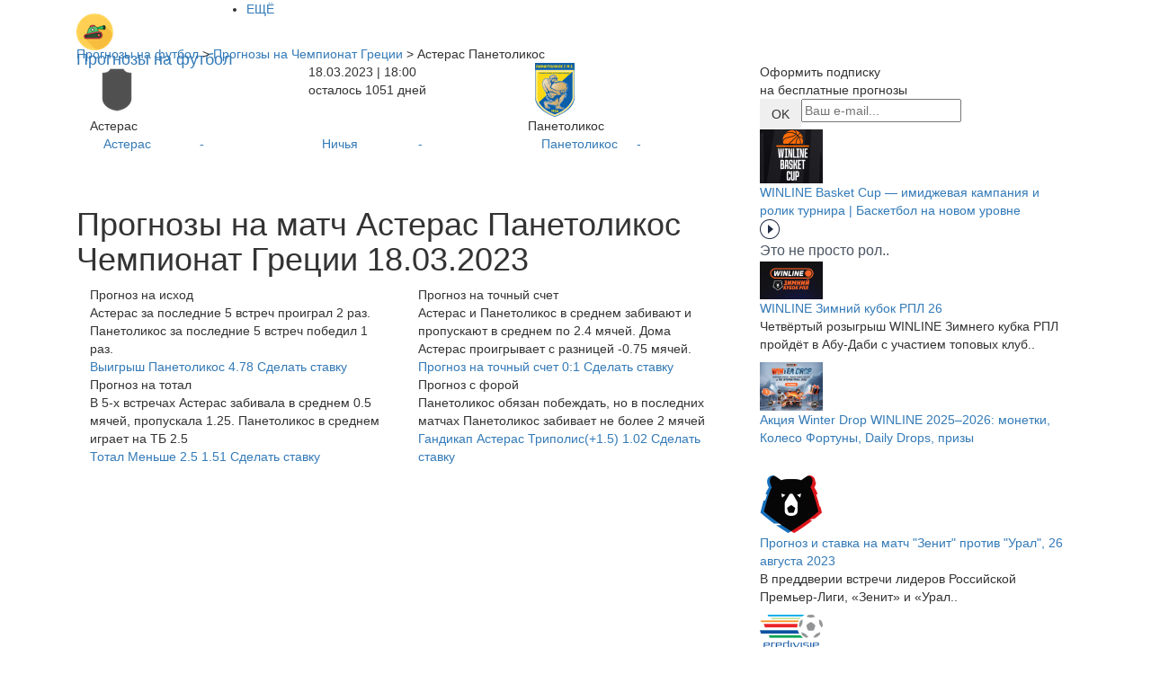

--- FILE ---
content_type: text/html; charset=UTF-8
request_url: https://bettank.ru/prognozi-na-chempionat-gretsii/asteras-panetolikos-prognoz-18-03-2023
body_size: 9106
content:
<!DOCTYPE html>
<html lang="ru">
<head>
    <meta charset="utf-8">
    <meta name="language" content="ru"/>
    <meta http-equiv="X-UA-Compatible" content="IE=edge">
    <meta name="viewport" content="width=device-width, initial-scale=1, maximum-scale=1, user-scalable=no">
    <!-- The above 3 meta tags *must* come first in the head; any other head content must come *after* these tags -->
    <meta name="description" content="Прогноз на матч Астерас - Панетоликос Чемпионат Греции , который начнется 18:00 от 18.03.2023" />
<title>Астерас Панетоликос прогноз на матч 18.03.2023</title>

    <!-- Bootstrap -->
    <link href="https://maxcdn.bootstrapcdn.com/bootstrap/3.3.7/css/bootstrap.min.css" rel="stylesheet" integrity="sha384-BVYiiSIFeK1dGmJRAkycuHAHRg32OmUcww7on3RYdg4Va+PmSTsz/K68vbdEjh4u" crossorigin="anonymous">
    <link href="https://fonts.googleapis.com/css?family=Roboto:300,400&amp;subset=cyrillic" rel="stylesheet">
    <link href="/themes/bet/css/owl.carousel.css" rel="stylesheet">
    <link href="/themes/bet/css/owl.theme.css" rel="stylesheet">
    <link href="/themes/bet/css/jquery-ui.min.css" rel="stylesheet">
    <link href="/themes/bet/css/menu.css?v=1.0.8" rel="stylesheet">
    <link href="/themes/bet/css/style.css?v=1.0.8" rel="stylesheet">
    <link href="/themes/bet/css/responsive.css?v=1.0.8" rel="stylesheet">
            <link rel="canonical" href="https://bettank.ru/prognozi-na-chempionat-gretsii/asteras-panetolikos-prognoz-18-03-2023"/>
        <!-- HTML5 shim and Respond.js for IE8 support of HTML5 elements and media queries -->
    <!-- WARNING: Respond.js doesn't work if you view the page via file:// -->
    <!--[if lt IE 9]>
    <script src="https://oss.maxcdn.com/html5shiv/3.7.3/html5shiv.min.js"></script>
    <script src="https://oss.maxcdn.com/respond/1.4.2/respond.min.js"></script>
    <![endif]-->
</head>

<body><script type="text/javascript" src="https://ajax.googleapis.com/ajax/libs/jquery/1.12.4/jquery.min.js"></script>
<script type="text/javascript" src="/./themes/bet/js/jquery-ui.min.js"></script>

<div class="wrapper">
    <header>
        <div role="main" class="main navigate">
    <div class="container">
        <a class="navbar-brand" href="/">
            <img src="/upload/settings/58d54888b2d67.png" alt="logo">
            <span>Прогнозы на футбол</span>
        </a>
        <ul class="menu flex">
            <li><a href="/prognozy-ot-professionalov-na-futbol">Прогнозы от экспертов</a></li>
                            <li><a href="/prognozi-na-chempionat-anglii-apl">Чемпионат Англии</a></li>
                            <li><a href="/prognozi-na-chempionat-ispanii">Чемпионат Испании</a></li>
                            <li><a href="/prognozi-na-chempionat-rossii-1">Чемпионат России</a></li>
                            <li><a href="/prognozi-na-chempionat-germanii">Чемпионат Гeрмании</a></li>
                            <li><a href="/prognozi-na-chempionat-italii">Чемпионат Италии</a></li>
                            <li><a href="/prognozi-na-liga-chempionov">Лига Чемпионов</a></li>
                            <li><a href="/prognozi-na-chempionat-frantsii">Чемпионат Франции</a></li>
                            <li><a href="/prognozi-na-liga-evropi">Лига Европы</a></li>
                            <li><a href="/prognozi-na-chempionat-niderlandov">Чемпионат Нидерландов</a></li>
                            <li><a href="/prognozi-na-chempionat-turtsii">Чемпионат Турции.</a></li>
                            <li><a href="/prognozi-na-chempionat-shveytsarii-superliga">Чемпионат Швейцaрии. Суперлига.</a></li>
                            <li><a href="/prognozi-na-chempionship-angliya">Чемпионшип Англия</a></li>
                            <li><a href="/prognozi-na-chempionat-belgii">Чемпионат Бельгии</a></li>
                            <li><a href="/prognozi-na-chempionat-portugalii">Чемпионат Португалии</a></li>
                            <li><a href="/prognozi-na-chempionat-paragvaya">Чемпионат Парагвая</a></li>
                            <li><a href="/prognozi-na-chempionat-danii">Чемпионат Дании</a></li>
                            <li><a href="/prognozi-na-chempionat-belarusi">Чемпионат Беларуси.</a></li>
                            <li><a href="/prognozi-na-chempionat-avstrii">Чемпионат Австрии</a></li>
                            <li><a href="/prognozi-na-1-ya-liga-angliya">1-я лига. Англия</a></li>
                            <li><a href="/prognozi-na-kubok-italii">Кубок Италии.</a></li>
                            <li><a href="/prognozi-na-2-ya-liga-angliya">2-я лига. Англия</a></li>
                            <li><a href="/prognozi-na-kubok-ispanii">Кубок Испании.</a></li>
                            <li><a href="/prognozi-na-chempionat-germanii-2-ya-bundesliga">2-я Бундеслига</a></li>
                            <li><a href="/prognozi-na-chempionat-shvetsii">Чемпионат Швеции</a></li>
                            <li><a href="/prognozi-na-kubok-anglii">Кубок Англии.</a></li>
                            <li><a href="/prognozi-na-chempionat-rossii-fnl">ФНЛ</a></li>
                            <li><a href="/prognozi-na-chempionat-italii-seriya-b">Италия. Серия Б</a></li>
                            <li><a href="/prognozi-na-segunda-ispaniya">Сегунда. Испания</a></li>
                            <li><a href="/prognozi-na-kubok-frantsii">Кубок Франции.</a></li>
                            <li><a href="/prognozi-na-chempionat-yujnoy-korei">Чемпионат Южной Кореи</a></li>
                            <li><a href="/prognozi-na-kvalifikatsiya-ligi-evropi">Квалификация Лиги Европы</a></li>
                            <li><a href="/prognozi-na-kubok_angliyskoy_ligi">Кубок Английской Лиги.</a></li>
                            <li><a href="/prognozi-na-kubok_niderlandov">Кубок Нидерландов.</a></li>
                            <li><a href="/prognozi-na-chempionat-kitaya">Чемпионат Китая</a></li>
                            <li><a href="/prognozi-na-3-ya-bundesliga-germaniya">3-я бундеслига. Германия</a></li>
                            <li><a href="/prognozi-na-chempionat-yaponii">Чемпионат Японии</a></li>
                            <li><a href="/prognozi-na-chempionat-gretsii">Чемпионат Греции</a></li>
                            <li><a href="/prognozi-na-chempionat-brazilii">Чемпионат Бразилии.</a></li>
                            <li><a href="/prognozi-na-chempionat-ssha">Чемпионат США</a></li>
                            <li><a href="/prognozi-na-kubok_ukraini">Кубок Украины.</a></li>
                            <li><a href="/prognozi-na-chempionat-irlandii">Чемпионат Ирландии</a></li>
                            <li><a href="/prognozi-na-chempionat-finlyandii">Чемпионат Финляндии</a></li>
                            <li><a href="/prognozi-na-liga-chempionov-azii">Лига чемпионов Азии</a></li>
                            <li><a href="/prognozi-na-tovarischeskiy-match">Товарищеский матч</a></li>
                            <li><a href="/prognozi-na-chempionat-horvatii">Чемпионат Хорватии</a></li>
                            <li><a href="/prognozi-na-chempionat-shotlandii">Чемпионат Шотландии</a></li>
                            <li><a href="/prognozi-na-chempionat-argentini">Чемпионат Аргентины</a></li>
                            <li><a href="/prognozi-na-chempionat-chehii">Чемпионат Чехии</a></li>
                            <li><a href="/prognozi-na-chempionat-polshi">Чемпионат Польши</a></li>
                            <li><a href="/prognozi-na-chempionat-slovenii">Чемпионат Словении</a></li>
                            <li><a href="/prognozi-na-chempionat-litvi">Чемпионат Литвы</a></li>
                            <li><a href="/prognozi-na-kubok_germanii">Кубок Германии.</a></li>
                            <li><a href="/prognozi-na-kubok-afk">Кубок АФК</a></li>
                            <li><a href="/prognozi-na-chempionat-avstralii">Чемпионат Австралии</a></li>
                            <li><a href="/prognozi-na-lega-pro-italiya">Лега Про. Италия</a></li>
                            <li><a href="/prognozi-na-chempionat-ekvadora">Чемпионат Эквадора</a></li>
                            <li><a href="/prognozi-na-chempionat-severnoy-irlandii">Чемпионат Северной Ирландии.</a></li>
                            <li><a href="/prognozi-na-chempionat-ruminii">Чемпионат Румынии</a></li>
                            <li><a href="/prognozi-na-1-y-divizion-niderlandi">1-й дивизион. Нидерланды</a></li>
                            <li><a href="/prognozi-na-chempionat_ukraini_1_ya_liga">Чемпионат Украины. 1-я лига.</a></li>
                            <li><a href="/prognozi-na-kubok_frantsuzskoy_ligi">Кубок Французской Лиги.</a></li>
                            <li><a href="/prognozi-na-liga_chempionov_konkakaf">Лига чемпионов КОНКАКАФ.</a></li>
                            <li><a href="/prognozi-na-1-ya-liga-avstriya">1-я лига. Австрия</a></li>
                            <li><a href="/prognozi-na-chempionat-peru">Чемпионат Перу</a></li>
                            <li><a href="/prognozi-na-3-ya-bundesliga-germaniya-1">3-я бундеслига. Германия</a></li>
                            <li><a href="/prognozi-na-kubok_rossii2">Кубок России.</a></li>
                            <li><a href="/prognozi-na-kubok-libertadores">Кубок Либертадорес</a></li>
                            <li><a href="/prognozi-na-kubok_portugalii">Кубок Португалии.</a></li>
                            <li><a href="/prognozi-na-mejdunarodniy-kubok-chempionov-2017">Международный Кубок Чемпионов 2017</a></li>
                            <li><a href="/prognozi-na-chempionat-rossii-2-y-divizion-zapad">Чемпионат России 2-й дивизион Запад</a></li>
                            <li><a href="/prognozi-na-3-y-divizion-frantsiya">3-й дивизион. Франция</a></li>
                            <li><a href="/prognozi-na-chempionat-rossii-2-y-divizion-vostok">Чемпионат России 2-й дивизион Восток</a></li>
                            <li><a href="/prognozi-na-chempionat-rossii-2-y-divizion-tsentr">Чемпионат России 2-й дивизион Центр</a></li>
                            <li><a href="/prognozi-na-chempionat-rossii-2-y-divizion-ural-povolje">Чемпионат России 2-й дивизион Урал-Поволжье</a></li>
                            <li><a href="/prognozi-na-chempionat-rossii-2-y-divizion-yug">Чемпионат России 2-й дивизион Юг</a></li>
                            <li><a href="/prognozi-na-chempionat-ukraini">Чемпионат Украины</a></li>
                            <li><a href="/prognozi-na-2-y-divizion-frantsiya">2-й дивизион. Франция</a></li>
                            <li><a href="/prognozi-na-chempionat-marokko">Чемпионат Марокко</a></li>
                            <li><a href="/prognozi-na-superkubok_niderlandov">Суперкубок Нидерландов.</a></li>
                            <li><a href="/prognozi-na-natsionalnaya-liga-angliya">Национальная Лига. Англия</a></li>
                            <li><a href="/prognozi-na-kubok_shvetsii">Кубок Швеции.</a></li>
                            <li><a href="/prognozi-na-chempionat-tailanda">Чемпионат Таиланда</a></li>
                            <li><a href="/prognozi-na-chempionat-saudovskoy-aravii">Чемпионат Саудовской Аравии</a></li>
                            <li><a href="/prognozi-na-2-y-divizion-shvetsiya">2-й дивизион. Швеция</a></li>
                            <li><a href="/prognozi-na-chempionat-bolgarii">Чемпионат Болгарии</a></li>
                            <li><a href="/prognozi-na-chempionat-kolumbii">Чемпионат Колумбии</a></li>
                            <li><a href="/prognozi-na-superkubok-rossii">Суперкубок России</a></li>
                            <li><a href="/prognozi-na-superkubok-frantsii">Суперкубок Франции.</a></li>
                            <li><a href="/prognozi-na-chempionat_germanii_regionalliga__zapad">Чемпионат Гeрмании. Регионаллига (запад).</a></li>
                            <li><a href="/prognozi-na-chempionat_germanii_regionalliga__severo_vostok">Чемпионат Гeрмании. Регионаллига (северо-восток).</a></li>
                            <li><a href="/prognozi-na-chempionat_germanii_regionalliga__yugo_zapad">Чемпионат Гeрмании. Регионаллига (юго-запад).</a></li>
                            <li><a href="/prognozi-na-chempionat_germanii_regionalliga__bavariya">Чемпионат Гeрмании. Регионаллига (Бавария).</a></li>
                            <li><a href="/prognozi-na-superkubok-uefa">Суперкубок УЕФА.</a></li>
                            <li><a href="/prognozi-na-kubok-ameriki">Кубок Америки.</a></li>
                            <li><a href="/prognozi-na-liga-natsiy-uefa">Лига наций УЕФА.</a></li>
                            <li><a href="/prognozi-na-kubok-afrikanskih-natsiy">Кубок африканских наций.</a></li>
                            <li><a href="/prognozi-na-chempionat_slovenii_2_ya_liga">Чемпионат Словении. 2-я лига.</a></li>
                            <li><a href="/prognozi-na-chempionat-polshi-1-ya-liga">Чемпионат Польши. 1-я лига.</a></li>
                            <li><a href="/prognozi-na-kubok-ssha">Кубок США</a></li>
                            <li><a href="/prognozi-na-kubok-kazahstana">Кубок Казахстана.</a></li>
                            <li><a href="/prognozi-na-severoamerikanskaya-liga">Североамериканская лига</a></li>
                            <li><a href="/prognozi-na-chempionat-evropi-do-21">Чемпионат Европы до 21</a></li>
                            <li><a href="/prognozi-na-superkubok-italii">Суперкубок Италии.</a></li>
                            <li><a href="/prognozi-na-kubok_tunisa">Кубок Туниса.</a></li>
                            <li><a href="/prognozi-na-superkubok-ispanii">Суперкубок Испании.</a></li>
                            <li><a href="/prognozi-na-chempionat-belarusi-1-ya-liga">Чемпионат Беларуси. 1-я лига.</a></li>
                            <li><a href="/prognozi-na-turnir_dubliruyuschih_sostavov">Турнир дублирующих составов.</a></li>
                            <li><a href="/prognozi-na-kubok_polshi">Кубок Польши.</a></li>
                            <li><a href="/prognozi-na-chempionat-norvegii">Чемпионат Норвегии</a></li>
                            <li><a href="/prognozi-na-chempionat_latvii">Чемпионат Латвии.</a></li>
                            <li><a href="/prognozi-na-superkubok-germanii">Суперкубок Германии.</a></li>
                            <li><a href="/prognozi-na-kubok_belarusi">Кубок Беларуси.</a></li>
                            <li><a href="/prognozi-na-yujnoamerikanskiy-kubok">Южноамериканский Кубок</a></li>
                            <li><a href="/prognozi-na-sbornie_do_21_goda">Сборные до 21 года.</a></li>
                            <li><a href="/prognozi-na-chempionat_salvadora">Чемпионат Сальвадора.</a></li>
                            <li><a href="/prognozi-na-chempionat_azerbaydjana">Чемпионат Азербайджана.</a></li>
                            <li><a href="/prognozi-na-chempionat_turtsii_1_ya_liga">Чемпионат Турции. 1-я лига.</a></li>
                            <li><a href="/prognozi-na-chempionat_brazilii_seriya_b">Чемпионат Бразилии. Серия B.</a></li>
                            <li><a href="/prognozi-na-kubok_norvegii">Кубок Норвегии.</a></li>
                            <li><a href="/prognozi-na-chempionat_meksiki">Чемпионат Мексики.</a></li>
                            <li><a href="/prognozi-na-chempionat_uelsa">Чемпионат Уэльса.</a></li>
                            <li><a href="/prognozi-na-kubok_turtsii">Кубок Турции.</a></li>
                            <li><a href="/prognozi-na-chempionat-egipta">Чемпионат Египта</a></li>
                            <li><a href="/prognozi-na-chempionat-vetnama">Чемпионат Вьетнама</a></li>
                            <li><a href="/prognozi-na-chempionat_kazahstana">Чемпионат Казахстана.</a></li>
                            <li><a href="/prognozi-na-chempionat_gruzii">Чемпионат Грузии.</a></li>
                            <li><a href="/prognozi-na-chempionat_moldavii">Чемпионат Молдавии.</a></li>
                            <li><a href="/prognozi-na-chempionat_slovakii1">Чемпионат Словакии.</a></li>
                            <li><a href="/prognozi-na-chempionat_kipra">Чемпионат Кипра.</a></li>
                            <li><a href="/prognozi-na-liga_chempionov_kaf">Лига Чемпионов КАФ.</a></li>
                            <li><a href="/prognozi-na-chempionat_tunisa">Чемпионат Туниса.</a></li>
                            <li><a href="/prognozi-na-chempionat-evropi-do-19">Чемпионат Европы до 19</a></li>
                            <li><a href="/prognozi-na-chempionat_serbii">Чемпионат Сербии.</a></li>
                    </ul>
    </div>
</div>
    </header>
    <div class="content-wrapper container-fluid">
        <div class="container">
            <div class="breadcrumps col-xs-12">
                <a href="https://bettank.ru/">Прогнозы на футбол</a> > <a href="/prognozi-na-chempionat-gretsii">Прогнозы на Чемпионат Греции</a> > Астерас Панетоликос            </div>
            <div class="content col-xs-12 col-sm-8">
    <div class="vs" itemscope itemtype="http://schema.org/SportsEvent">
        <div class="col-xs-4 vs-command">
            <div class="img-vs">
                <img src="/upload/empty.png"
                     alt="Прогнозы на матчи Астерас">
            </div>
            <div class="name-vs">Астерас</div>
        </div>
        <div class="col-xs-4 lost">
            <div>18.03.2023 | 18:00</div>
            <div>осталось 1051 дней</div>
        </div>
        <div class="col-xs-4 vs-command">
            <div class="img-vs">
                <img src="/upload/team/60_60_57ab0e29902db.png"
                     alt="Прогнозы на матчи Панетоликос">
            </div>
            <div class="name-vs">Панетоликос</div>
        </div>

        <div class="col-xs-4">
            <div class="btn-rates">
                <a href="https://go.bettank.ru/main" target="_blank" rel="nofollow">
                    <div class="col-xs-6">
                        Астерас                    </div>
                    <div class="col-xs-6">-</div>
                </a>
            </div>
        </div>
        <div class="col-xs-4">
            <div class="btn-rates">
                <a href="https://go.bettank.ru/main" target="_blank" rel="nofollow">
                    <div class="col-xs-6">
                        Ничья
                    </div>
                    <div class="col-xs-6">-</div>
                </a>
            </div>
        </div>
        <div class="col-xs-4">
            <div class="btn-rates">
                <a href="https://go.bettank.ru/main" target="_blank" rel="nofollow">
                    <div class="col-xs-6">
                        Панетоликос                    </div>
                    <div class="col-xs-6">-</div>
                </a>
            </div>
        </div>
        <meta itemprop="description" content="Астерас - ПанетоликосЧемпионат Греции, 18.03.23 18:00">
        <meta itemprop="startDate" content="2023-03-18T18:00:00+03:00" />
        <meta itemprop="name" content="Астерас - Панетоликос прогноз. Футбол. Чемпионат Греции" />
        <meta itemprop="homeTeam" content="Астерас">
        <meta itemprop="awayTeam" content="Панетоликос">
        <div style="visibility: hidden;" itemprop="location" itemscope itemtype="http://schema.org/Place">
            <span itemprop="address"> Европа </span>
            <span itemprop="name"> Европа </span>
        </div>
        <a style="visibility: hidden;" title="Астерас - Панетоликос" itemprop="url"  href="https://bettank.ru/prognozi-na-chempionat-gretsii/asteras-panetolikos-prognoz-18-03-2023" ></a>

        <div style="visibility: hidden;" itemprop="aggregateRating"
             itemscope itemtype="http://schema.org/AggregateRating">
            <span itemprop="ratingValue" >5</span>
            <span itemprop="ratingCount" >10</span>
        </div>
    </div>
    <div class="clearfix"></div>
    <div class="rates-and-forecasts">
        <div class="header-rates-and-forecasts">
            <h1>Прогнозы на матч Астерас Панетоликос Чемпионат Греции 18.03.2023</h1>
        </div>
        <div class="col-xs-6">
            <div class="one-rates-and-forecasts">
                <div class="header-one-randf">Прогноз на исход</div>
                <div class="content-one-randf">
                    Астерас за последние 5 встреч проиграл 2 раз. Панетоликос за последние 5 встреч победил 1 раз.                </div>
                <div class="btn-one-randf">
                    <a href="https://go.bettank.ru/main" target="_blank" rel="nofollow">
                        <span>Выигрыш Панетоликос</span>
                        <span>4.78</span>
                        <span class="dop_span_randf">Сделать ставку</span>
                    </a>
                </div>
            </div>
        </div>
        <div class="col-xs-6">
            <div class="one-rates-and-forecasts">
                <div class="header-one-randf">Прогноз на точный счет</div>
                <div class="content-one-randf">
                    Астерас и Панетоликос в среднем забивают и пропускают в среднем по 2.4 мячей. Дома Астерас проигрывает с разницей -0.75 мячей.                </div>
                <div class="btn-one-randf">
                    <a href="https://go.bettank.ru/main" target="_blank" rel="nofollow">
                        <span>Прогноз на точный счет</span>
                        <span>0:1</span>
                        <span class="dop_span_randf">Сделать ставку</span>
                    </a>
                </div>
            </div>
        </div>
        <div class="col-xs-6">
            <div class="one-rates-and-forecasts">
                <div class="header-one-randf">Прогноз на тотал</div>
                <div class="content-one-randf">
                    В 5-х встречах Астерас забивала в среднем 0.5 мячей, пропускала 1.25. Панетоликос в среднем играет на ТБ 2.5                </div>
                <div class="btn-one-randf">
                    <a href="https://go.bettank.ru/main" target="_blank" rel="nofollow">
                        <span>Тотал Меньше 2.5</span>
                        <span>1.51</span>
                        <span class="dop_span_randf">Сделать ставку</span>
                    </a>
                </div>
            </div>
        </div>
        <div class="col-xs-6">
            <div class="one-rates-and-forecasts">
                <div class="header-one-randf">Прогноз с форой</div>
                <div class="content-one-randf">
                    Панетоликос обязан побеждать, но в последних матчах Панетоликос забивает не более 2 мячей                </div>
                <div class="btn-one-randf">
                    <a href="https://go.bettank.ru/main" target="_blank" rel="nofollow">
                        <span>Гандикап Астерас Триполис(+1.5)</span>
                        <span>1.02</span>
                        <span class="dop_span_randf">Сделать ставку</span>
                    </a>
                </div>
            </div>
        </div>

    </div>
    <div class="clearfix"></div>
        </div>
<div class="sidebar col-xs-12 col-sm-4">
    <div class="subscribe">
    <div class="header-subscribe">Оформить подписку</div>
    <div class="dop-header-subscribe">на бесплатные прогнозы</div>
    <form action="/ajax/subscribe" method="post" class="btn-group subscribe-form">
        <input class="main-btn_in" name="email" type="email" placeholder="Ваш e-mail...">
        <button class="btn">OK</button>
    </form>
</div>
<div id="subscribe-result"></div>    <div class="content-sidebar">
            <div class="one-sidebar-news" itemscope itemtype="http://schema.org/Article">
            <div class="header-news-sb">
                <a href="/prognozy-ot-professionalov-na-futbol/winline-basket-cup-imidjevaya-kampaniya-i-rolik-turnira-basketbol-na-novom-urovne">
                    <img itemprop="image" itemtype="http://schema.org/Url" src="/upload/prognoz/70_70_6967f106635c0.jpg" alt="">
                </a>
                <div itemprop="headline" class="header-text-sb">
                    <a href="/prognozy-ot-professionalov-na-futbol/winline-basket-cup-imidjevaya-kampaniya-i-rolik-turnira-basketbol-na-novom-urovne" itemprop="mainEntityOfPage" >
                        WINLINE Basket Cup — имиджевая кампания и ролик турнира | Баскетбол на новом уровне                    </a>
                </div>
                                <div class="play"><img src="/themes/bet/img/play.png" alt=""></div>
                            </div>
            <div class="content-news-sb" itemprop="articleBody">
                <p style="margin: 0; font-size: 16px; line-height: 1.6; color: #4b5563;">Это не просто рол..
            </div>

            <meta itemprop="dateModified" content="" />
            <meta itemprop="datePublished" content="" />
            <meta itemprop="author" content="bettank" />
            <div style="visibility: hidden; height: 0" itemprop="publisher" itemscope itemtype= "http://schema.org/Organization" >
                <span itemprop="name">bettank</span>
                <img itemprop="logo" src="/themes/bet/img/logo.png">
            </div>

            <div style="visibility: hidden; height: 0" itemprop="aggregateRating"
                 itemscope itemtype="http://schema.org/AggregateRating">
                <span itemprop="ratingValue" >5</span>
                <span itemprop="ratingCount" >10</span>
            </div>
        </div>
            <div class="one-sidebar-news" itemscope itemtype="http://schema.org/Article">
            <div class="header-news-sb">
                <a href="/prognozy-ot-professionalov-na-futbol/winline-zimniy-kubok-rpl-26">
                    <img itemprop="image" itemtype="http://schema.org/Url" src="/upload/prognoz/70_70_6967eb78a8ac4.png" alt="">
                </a>
                <div itemprop="headline" class="header-text-sb">
                    <a href="/prognozy-ot-professionalov-na-futbol/winline-zimniy-kubok-rpl-26" itemprop="mainEntityOfPage" >
                        WINLINE Зимний кубок РПЛ 26                    </a>
                </div>
                            </div>
            <div class="content-news-sb" itemprop="articleBody">
                <p>Четвёртый розыгрыш WINLINE Зимнего кубка РПЛ пройдёт в Абу-Даби с участием топовых клуб..
            </div>

            <meta itemprop="dateModified" content="" />
            <meta itemprop="datePublished" content="" />
            <meta itemprop="author" content="bettank" />
            <div style="visibility: hidden; height: 0" itemprop="publisher" itemscope itemtype= "http://schema.org/Organization" >
                <span itemprop="name">bettank</span>
                <img itemprop="logo" src="/themes/bet/img/logo.png">
            </div>

            <div style="visibility: hidden; height: 0" itemprop="aggregateRating"
                 itemscope itemtype="http://schema.org/AggregateRating">
                <span itemprop="ratingValue" >5</span>
                <span itemprop="ratingCount" >10</span>
            </div>
        </div>
            <div class="one-sidebar-news" itemscope itemtype="http://schema.org/Article">
            <div class="header-news-sb">
                <a href="/prognozy-ot-professionalov-na-futbol/aktsiya-winter-drop-winline-20252026-monetki-koleso-fortuni-daily-drops-prizi">
                    <img itemprop="image" itemtype="http://schema.org/Url" src="/upload/prognoz/70_70_695281b89290d.png" alt="">
                </a>
                <div itemprop="headline" class="header-text-sb">
                    <a href="/prognozy-ot-professionalov-na-futbol/aktsiya-winter-drop-winline-20252026-monetki-koleso-fortuni-daily-drops-prizi" itemprop="mainEntityOfPage" >
                        Акция Winter Drop WINLINE 2025–2026: монетки, Колесо Фортуны, Daily Drops, призы                    </a>
                </div>
                            </div>
            <div class="content-news-sb" itemprop="articleBody">
                <article style="max-width: 860px; margin: 0 auto; padding: 16px; background: #ffffff; colo..
            </div>

            <meta itemprop="dateModified" content="" />
            <meta itemprop="datePublished" content="" />
            <meta itemprop="author" content="bettank" />
            <div style="visibility: hidden; height: 0" itemprop="publisher" itemscope itemtype= "http://schema.org/Organization" >
                <span itemprop="name">bettank</span>
                <img itemprop="logo" src="/themes/bet/img/logo.png">
            </div>

            <div style="visibility: hidden; height: 0" itemprop="aggregateRating"
                 itemscope itemtype="http://schema.org/AggregateRating">
                <span itemprop="ratingValue" >5</span>
                <span itemprop="ratingCount" >10</span>
            </div>
        </div>
            <div class="one-sidebar-news" itemscope itemtype="http://schema.org/Article">
            <div class="header-news-sb">
                <a href="/prognozy-ot-professionalov-na-futbol/prognoz-i-stavka-na-match-zenit-protiv-ural-26-avgusta-2023">
                    <img itemprop="image" itemtype="http://schema.org/Url" src="/upload/champ/70_70_64e867633fc06.png" alt="">
                </a>
                <div itemprop="headline" class="header-text-sb">
                    <a href="/prognozy-ot-professionalov-na-futbol/prognoz-i-stavka-na-match-zenit-protiv-ural-26-avgusta-2023" itemprop="mainEntityOfPage" >
                        Прогноз и ставка на матч "Зенит" против "Урал", 26 августа 2023                    </a>
                </div>
                            </div>
            <div class="content-news-sb" itemprop="articleBody">
                <p>В преддверии встречи лидеров Российской Премьер-Лиги, &laquo;Зенит&raquo; и &laquo;Урал..
            </div>

            <meta itemprop="dateModified" content="2023-08-26" />
            <meta itemprop="datePublished" content="2023-08-26 16:00" />
            <meta itemprop="author" content="bettank" />
            <div style="visibility: hidden; height: 0" itemprop="publisher" itemscope itemtype= "http://schema.org/Organization" >
                <span itemprop="name">bettank</span>
                <img itemprop="logo" src="/themes/bet/img/logo.png">
            </div>

            <div style="visibility: hidden; height: 0" itemprop="aggregateRating"
                 itemscope itemtype="http://schema.org/AggregateRating">
                <span itemprop="ratingValue" >5</span>
                <span itemprop="ratingCount" >10</span>
            </div>
        </div>
            <div class="one-sidebar-news" itemscope itemtype="http://schema.org/Article">
            <div class="header-news-sb">
                <a href="/prognozy-ot-professionalov-na-futbol/prognoz-i-stavka-na-match-fk-utreht-protiv-pek-zvolle-26-avgusta-2023">
                    <img itemprop="image" itemtype="http://schema.org/Url" src="/upload/champ/70_70_53ec397a55fa5.png" alt="">
                </a>
                <div itemprop="headline" class="header-text-sb">
                    <a href="/prognozy-ot-professionalov-na-futbol/prognoz-i-stavka-na-match-fk-utreht-protiv-pek-zvolle-26-avgusta-2023" itemprop="mainEntityOfPage" >
                        Прогноз и ставка на матч ФК "Утрехт" против ПЕК "Зволле", 26 августа 2023                    </a>
                </div>
                            </div>
            <div class="content-news-sb" itemprop="articleBody">
                <p>В предстоящем матче между ФК &quot;Утрехт&quot; и ПЕК &quot;Зволле&quot; ожидается напр..
            </div>

            <meta itemprop="dateModified" content="2023-08-27" />
            <meta itemprop="datePublished" content="2023-08-27 14:15" />
            <meta itemprop="author" content="bettank" />
            <div style="visibility: hidden; height: 0" itemprop="publisher" itemscope itemtype= "http://schema.org/Organization" >
                <span itemprop="name">bettank</span>
                <img itemprop="logo" src="/themes/bet/img/logo.png">
            </div>

            <div style="visibility: hidden; height: 0" itemprop="aggregateRating"
                 itemscope itemtype="http://schema.org/AggregateRating">
                <span itemprop="ratingValue" >5</span>
                <span itemprop="ratingCount" >10</span>
            </div>
        </div>
            <div class="one-sidebar-news" itemscope itemtype="http://schema.org/Article">
            <div class="header-news-sb">
                <a href="/prognozy-ot-professionalov-na-futbol/prognoz-i-stavka-na-match-renn-gavr-26-avgusta-2023">
                    <img itemprop="image" itemtype="http://schema.org/Url" src="/upload/champ/70_70_64e8750ce41fd.png" alt="">
                </a>
                <div itemprop="headline" class="header-text-sb">
                    <a href="/prognozy-ot-professionalov-na-futbol/prognoz-i-stavka-na-match-renn-gavr-26-avgusta-2023" itemprop="mainEntityOfPage" >
                        Прогноз и ставка на матч «Ренн» – «Гавр», 26 августа 2023                    </a>
                </div>
                            </div>
            <div class="content-news-sb" itemprop="articleBody">
                <p>26 августа &laquo;Ренн&raquo;, демонстрирующий мощную атаку, столкнется с командой &laq..
            </div>

            <meta itemprop="dateModified" content="2023-08-27" />
            <meta itemprop="datePublished" content="2023-08-27 15:00" />
            <meta itemprop="author" content="bettank" />
            <div style="visibility: hidden; height: 0" itemprop="publisher" itemscope itemtype= "http://schema.org/Organization" >
                <span itemprop="name">bettank</span>
                <img itemprop="logo" src="/themes/bet/img/logo.png">
            </div>

            <div style="visibility: hidden; height: 0" itemprop="aggregateRating"
                 itemscope itemtype="http://schema.org/AggregateRating">
                <span itemprop="ratingValue" >5</span>
                <span itemprop="ratingCount" >10</span>
            </div>
        </div>
            <div class="one-sidebar-news" itemscope itemtype="http://schema.org/Article">
            <div class="header-news-sb">
                <a href="/prognozy-ot-professionalov-na-futbol/prognoz-i-stavka-na-match-psj-lans-26-avgusta-2023">
                    <img itemprop="image" itemtype="http://schema.org/Url" src="/upload/champ/70_70_64e8750ce41fd.png" alt="">
                </a>
                <div itemprop="headline" class="header-text-sb">
                    <a href="/prognozy-ot-professionalov-na-futbol/prognoz-i-stavka-na-match-psj-lans-26-avgusta-2023" itemprop="mainEntityOfPage" >
                        Прогноз и ставка на матч «ПСЖ» – «Ланс», 26 августа 2023                    </a>
                </div>
                            </div>
            <div class="content-news-sb" itemprop="articleBody">
                <p>26 августа фанаты французского футбола ждут столкновение &laquo;ПСЖ&raquo; и &laquo;Лан..
            </div>

            <meta itemprop="dateModified" content="2023-08-26" />
            <meta itemprop="datePublished" content="2023-08-26 23:00" />
            <meta itemprop="author" content="bettank" />
            <div style="visibility: hidden; height: 0" itemprop="publisher" itemscope itemtype= "http://schema.org/Organization" >
                <span itemprop="name">bettank</span>
                <img itemprop="logo" src="/themes/bet/img/logo.png">
            </div>

            <div style="visibility: hidden; height: 0" itemprop="aggregateRating"
                 itemscope itemtype="http://schema.org/AggregateRating">
                <span itemprop="ratingValue" >5</span>
                <span itemprop="ratingCount" >10</span>
            </div>
        </div>
            <div class="one-sidebar-news" itemscope itemtype="http://schema.org/Article">
            <div class="header-news-sb">
                <a href="/prognozy-ot-professionalov-na-futbol/prognoz-i-stavka-na-match-frozinone-atalanta-26-avgusta-2023">
                    <img itemprop="image" itemtype="http://schema.org/Url" src="/upload/champ/70_70_64e8671ea738b.png" alt="">
                </a>
                <div itemprop="headline" class="header-text-sb">
                    <a href="/prognozy-ot-professionalov-na-futbol/prognoz-i-stavka-na-match-frozinone-atalanta-26-avgusta-2023" itemprop="mainEntityOfPage" >
                        Прогноз и ставка на матч «Фрозиноне» – «Аталанта», 26 августа 2023                    </a>
                </div>
                            </div>
            <div class="content-news-sb" itemprop="articleBody">
                <p>26 августа &laquo;Фрозиноне&raquo; встретится с амбициозной &laquo;Аталантой&raquo; на ..
            </div>

            <meta itemprop="dateModified" content="2023-08-26" />
            <meta itemprop="datePublished" content="2023-08-26 20:30" />
            <meta itemprop="author" content="bettank" />
            <div style="visibility: hidden; height: 0" itemprop="publisher" itemscope itemtype= "http://schema.org/Organization" >
                <span itemprop="name">bettank</span>
                <img itemprop="logo" src="/themes/bet/img/logo.png">
            </div>

            <div style="visibility: hidden; height: 0" itemprop="aggregateRating"
                 itemscope itemtype="http://schema.org/AggregateRating">
                <span itemprop="ratingValue" >5</span>
                <span itemprop="ratingCount" >10</span>
            </div>
        </div>
            <div class="one-sidebar-news" itemscope itemtype="http://schema.org/Article">
            <div class="header-news-sb">
                <a href="/prognozy-ot-professionalov-na-futbol/prognoz-i-stavka-na-match-verona-roma-26-avgusta-2023">
                    <img itemprop="image" itemtype="http://schema.org/Url" src="/upload/champ/70_70_64e8671ea738b.png" alt="">
                </a>
                <div itemprop="headline" class="header-text-sb">
                    <a href="/prognozy-ot-professionalov-na-futbol/prognoz-i-stavka-na-match-verona-roma-26-avgusta-2023" itemprop="mainEntityOfPage" >
                        Прогноз и ставка на матч «Верона» – «Рома», 26 августа 2023                    </a>
                </div>
                            </div>
            <div class="content-news-sb" itemprop="articleBody">
                <p>26 августа &laquo;Верона&raquo; и &laquo;Рома&raquo; сразятся в рамках Серии А. &laquo;..
            </div>

            <meta itemprop="dateModified" content="2023-08-26" />
            <meta itemprop="datePublished" content="2023-08-26 22:45" />
            <meta itemprop="author" content="bettank" />
            <div style="visibility: hidden; height: 0" itemprop="publisher" itemscope itemtype= "http://schema.org/Organization" >
                <span itemprop="name">bettank</span>
                <img itemprop="logo" src="/themes/bet/img/logo.png">
            </div>

            <div style="visibility: hidden; height: 0" itemprop="aggregateRating"
                 itemscope itemtype="http://schema.org/AggregateRating">
                <span itemprop="ratingValue" >5</span>
                <span itemprop="ratingCount" >10</span>
            </div>
        </div>
            <div class="one-sidebar-news" itemscope itemtype="http://schema.org/Article">
            <div class="header-news-sb">
                <a href="/prognozy-ot-professionalov-na-futbol/prognoz-i-stavka-na-match-bohum-borussiya-dortmund-26-avgusta-2023">
                    <img itemprop="image" itemtype="http://schema.org/Url" src="/upload/champ/70_70_53f2ca23c5936.png" alt="">
                </a>
                <div itemprop="headline" class="header-text-sb">
                    <a href="/prognozy-ot-professionalov-na-futbol/prognoz-i-stavka-na-match-bohum-borussiya-dortmund-26-avgusta-2023" itemprop="mainEntityOfPage" >
                        Прогноз и ставка на матч «Бохум» – «Боруссия» Дортмунд, 26 августа 2023                    </a>
                </div>
                            </div>
            <div class="content-news-sb" itemprop="articleBody">
                <p>26 августа 2023: &laquo;Бохум&raquo; принимает &laquo;Боруссия&raquo; Дортмунд в матче ..
            </div>

            <meta itemprop="dateModified" content="2023-08-26" />
            <meta itemprop="datePublished" content="2023-08-26 17:30" />
            <meta itemprop="author" content="bettank" />
            <div style="visibility: hidden; height: 0" itemprop="publisher" itemscope itemtype= "http://schema.org/Organization" >
                <span itemprop="name">bettank</span>
                <img itemprop="logo" src="/themes/bet/img/logo.png">
            </div>

            <div style="visibility: hidden; height: 0" itemprop="aggregateRating"
                 itemscope itemtype="http://schema.org/AggregateRating">
                <span itemprop="ratingValue" >5</span>
                <span itemprop="ratingCount" >10</span>
            </div>
        </div>
    
</div></div>
<div class="clearfix"></div>        </div>

    </div>
    <footer>
        <div class="container-fluid">
            <div class="container">
                <div class="copyright col-xs-12 col-sm-6">
                    <div>© 2017 Беттанк </div><div>Любое использование материалов по гиперссылке</div>                </div>
                <div class="couters col-xs-12 col-sm-6"></div>
            </div>
        </div>
    </footer>
</div>
<div class="bottom-banner-wrapper" id="bottom-banner" style="display: none;">
    <div class="container">
        <div class="bottom-banner">
            <p><a href="https://p.winline.ru/s/22CGhHxVfZ?statid=973_" target="_blank"><img alt="" src="https://ord.s3.yandex.net/d14ac493a489820e6fd0569ebcc3851e32f8df9e258f43c28f2d60afefb98b4e" /></a></p>
        </div>
    </div>
</div>
<!--<script src="/themes/bet/js/jquery-ui.min.js"></script>-->
<!-- Yandex.Metrika counter -->
<script type="text/javascript">
    (function (d, w, c) {
        (w[c] = w[c] || []).push(function() {
            try {
                w.yaCounter42674044 = new Ya.Metrika({
                    id:42674044,
                    clickmap:true,
                    trackLinks:true,
                    accurateTrackBounce:true,
                    webvisor:true
                });
            } catch(e) { }
        });

        var n = d.getElementsByTagName("script")[0],
            s = d.createElement("script"),
            f = function () { n.parentNode.insertBefore(s, n); };
        s.type = "text/javascript";
        s.async = true;
        s.src = "https://mc.yandex.ru/metrika/watch.js";

        if (w.opera == "[object Opera]") {
            d.addEventListener("DOMContentLoaded", f, false);
        } else { f(); }
    })(document, window, "yandex_metrika_callbacks");
</script>
<noscript><div><img src="https://mc.yandex.ru/watch/42674044" style="position:absolute; left:-9999px;" alt="" /></div></noscript>
<!-- /Yandex.Metrika counter -->

<script type="text/javascript">(window.Image ? (new Image()) : document.createElement('img')).src = location.protocol + '//vk.com/rtrg?r=jzCegoQo5FZGJ8u7fEU4KmyxRh8wbODpsAhZLA7nAm49ZGqQg2/8YjC4oM1HLyvSs7dqqP3c0xP8tykO6x0wKD7I4hocYldR4efqS9IpU5ODalJRG/r7Mm9erqT8V2B6oWZKnurZHjLDoB41vF/cOwoNqUEAwKgk0AgFSOeqqAU-&pixel_id=1000094960';</script>


<script>
  (function(i,s,o,g,r,a,m){i['GoogleAnalyticsObject']=r;i[r]=i[r]||function(){
  (i[r].q=i[r].q||[]).push(arguments)},i[r].l=1*new Date();a=s.createElement(o),
  m=s.getElementsByTagName(o)[0];a.async=1;a.src=g;m.parentNode.insertBefore(a,m)
  })(window,document,'script','https://www.google-analytics.com/analytics.js','ga');

  ga('create', 'UA-96161154-1', 'auto');
  ga('send', 'pageview');

</script><script type="text/javascript" src="https://maxcdn.bootstrapcdn.com/bootstrap/3.3.7/js/bootstrap.min.js"></script>
<script type="text/javascript" src="https://www.gstatic.com/charts/loader.js"></script>
<script type="text/javascript" src="/themes/bet/js/owl.carousel.js"></script>
<script type="text/javascript" src="/themes/bet/js/flexmenu.min.js"></script>
<script type="text/javascript" src="/themes/bet/js/main.js?v=1.0.8"></script>
<script type="text/javascript">
/*<![CDATA[*/
$('ul.menu.flex').flexMenu();
/*]]>*/
</script>
</body>
</html>


--- FILE ---
content_type: application/javascript
request_url: https://bettank.ru/themes/bet/js/flexmenu.min.js
body_size: 1431
content:
/*	jQuery.flexMenu 1.4.2
	https://github.com/352Media/flexMenu
	Description: If a list is too long for all items to fit on one line, display a popup menu instead.
	Dependencies: jQuery, Modernizr (optional). Without Modernizr, the menu can only be shown on click (not hover). */

! function (a) {
  "function" == typeof define && define.amd ? define(["jquery"], a) : a(jQuery)
}(function (a) {
  function f() {
    a(window).width() === b && a(window).height() === c || (a(d).each(function () {
      a(this).flexMenu({
        undo: !0
      }).flexMenu(this.options)
    }), b = a(window).width(), c = a(window).height())
  }

  function g(b) {
    var c, d;
    c = a("li.flexMenu-viewMore.active"), d = c.not(b), d.removeClass("active").find("> ul").hide()
  }
  var e, b = a(window).width(),
    c = a(window).height(),
    d = [];
  a(window).resize(function () {
    clearTimeout(e), e = setTimeout(function () {
      f()
    }, 200)
  }), a.fn.flexMenu = function (b) {
    var c, e = a.extend({
      threshold: 0,
      cutoff: 0,
      linkText: "ЕЩЁ",
      linkTitle: "View More",
      linkTextAll: "Menu",
      linkTitleAll: "Open/Close Menu",
      showOnHover: 0,
      popupAbsolute: !0,
      popupClass: "",
      undo: !1
    }, b);
    return this.options = e, c = a.inArray(this, d), c >= 0 ? d.splice(c, 1) : d.push(this), this.each(function () {
      function s(a) {
        var b = Math.ceil(a.offset().top) >= i + j;
        return b
      }
      var k, l, m, n, o, q, r, b = a(this),
        c = b.find("> li"),
        d = c.first(),
        f = c.last(),
        h = b.find("li").length,
        i = Math.floor(d.offset().top),
        j = Math.floor(d.outerHeight(!0)),
        p = !1;
      if (s(f) && h > e.threshold && !e.undo && b.is(":visible")) {
        var t = a('<ul class="flexMenu-popup pull-right" style="display:none;' + (e.popupAbsolute ? " position: absolute;" : "") + '"></ul>');
        for (t.addClass(e.popupClass), r = h; r > 1; r--) {
          if (k = b.find("> li:last-child"), l = s(k), r - 1 <= e.cutoff) {
            a(b.children().get().reverse()).appendTo(t), p = !0;
            break
          }
          if (!l) break;
          k.appendTo(t)
        }
        p ? b.append('<li class="flexMenu-viewMore flexMenu-allInPopup"><a href="#" title="' + e.linkTitleAll + '">' + e.linkTextAll + "</a></li>") : b.append('<li class="flexMenu-viewMore"><a href="#" title="' + e.linkTitle + '">' + e.linkText + "</a></li>"), m = b.find("> li.flexMenu-viewMore"), s(m) && b.find("> li:nth-last-child(2)").appendTo(t), t.children().each(function (a, b) {
          t.prepend(b)
        }), m.append(t), n = b.find("> li.flexMenu-viewMore > a"), n.click(function (a) {
          g(m), t.toggle(), m.toggleClass("active"), a.preventDefault()
        }), e.showOnHover && "undefined" != typeof Modernizr && !Modernizr.touch && m.hover(function () {
          t.show(), a(this).addClass("active")
        }, function () {
          t.hide(), a(this).removeClass("active")
        })
      } else if (e.undo && b.find("ul.flexMenu-popup")) {
        for (q = b.find("ul.flexMenu-popup"), o = q.find("li").length, r = 1; r <= o; r++) q.find("> li:first-child").appendTo(b);
        q.remove(), b.find("> li.flexMenu-viewMore").remove()
      }
    })
  }
});

--- FILE ---
content_type: text/plain
request_url: https://www.google-analytics.com/j/collect?v=1&_v=j102&a=1253948274&t=pageview&_s=1&dl=https%3A%2F%2Fbettank.ru%2Fprognozi-na-chempionat-gretsii%2Fasteras-panetolikos-prognoz-18-03-2023&ul=en-us%40posix&dt=%D0%90%D1%81%D1%82%D0%B5%D1%80%D0%B0%D1%81%20%D0%9F%D0%B0%D0%BD%D0%B5%D1%82%D0%BE%D0%BB%D0%B8%D0%BA%D0%BE%D1%81%20%D0%BF%D1%80%D0%BE%D0%B3%D0%BD%D0%BE%D0%B7%20%D0%BD%D0%B0%20%D0%BC%D0%B0%D1%82%D1%87%2018.03.2023&sr=1280x720&vp=1280x720&_u=IEBAAEABAAAAACAAI~&jid=692538766&gjid=756854685&cid=1602171471.1770042081&tid=UA-96161154-1&_gid=753704832.1770042081&_r=1&_slc=1&z=1900226879
body_size: -449
content:
2,cG-EMF8J9G3S9